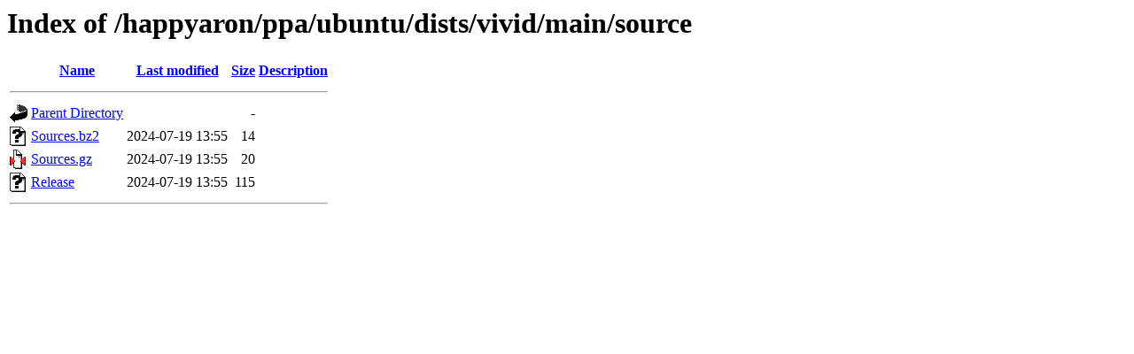

--- FILE ---
content_type: text/html;charset=UTF-8
request_url: http://ppa.launchpad.net/happyaron/ppa/ubuntu/dists/vivid/main/source/?C=S;O=A
body_size: 477
content:
<!DOCTYPE HTML PUBLIC "-//W3C//DTD HTML 3.2 Final//EN">
<html>
 <head>
  <title>Index of /happyaron/ppa/ubuntu/dists/vivid/main/source</title>
 </head>
 <body>
<h1>Index of /happyaron/ppa/ubuntu/dists/vivid/main/source</h1>
  <table>
   <tr><th valign="top"><img src="/icons/blank.gif" alt="[ICO]"></th><th><a href="?C=N;O=A">Name</a></th><th><a href="?C=M;O=A">Last modified</a></th><th><a href="?C=S;O=D">Size</a></th><th><a href="?C=D;O=A">Description</a></th></tr>
   <tr><th colspan="5"><hr></th></tr>
<tr><td valign="top"><img src="/icons/back.gif" alt="[PARENTDIR]"></td><td><a href="/happyaron/ppa/ubuntu/dists/vivid/main/">Parent Directory</a></td><td>&nbsp;</td><td align="right">  - </td><td>&nbsp;</td></tr>
<tr><td valign="top"><img src="/icons/unknown.gif" alt="[   ]"></td><td><a href="Sources.bz2">Sources.bz2</a></td><td align="right">2024-07-19 13:55  </td><td align="right"> 14 </td><td>&nbsp;</td></tr>
<tr><td valign="top"><img src="/icons/compressed.gif" alt="[   ]"></td><td><a href="Sources.gz">Sources.gz</a></td><td align="right">2024-07-19 13:55  </td><td align="right"> 20 </td><td>&nbsp;</td></tr>
<tr><td valign="top"><img src="/icons/unknown.gif" alt="[   ]"></td><td><a href="Release">Release</a></td><td align="right">2024-07-19 13:55  </td><td align="right">115 </td><td>&nbsp;</td></tr>
   <tr><th colspan="5"><hr></th></tr>
</table>
</body></html>
